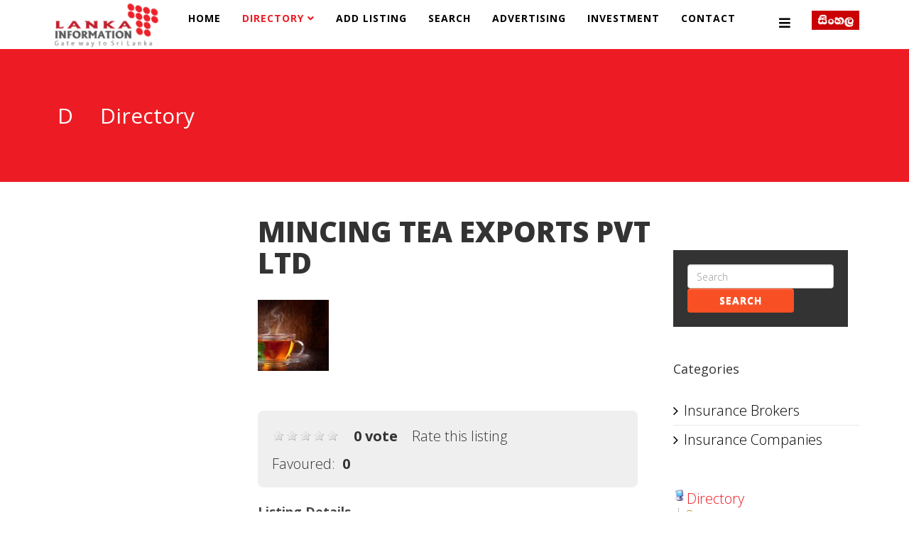

--- FILE ---
content_type: text/html; charset=utf-8
request_url: https://lankainformation.lk/directory/industries/tea/tea-in-bulk/30053-mincing-tea-exports-pvt-ltd
body_size: 8234
content:
<!DOCTYPE html>
<html prefix="og: http://ogp.me/ns#" xmlns="http://www.w3.org/1999/xhtml" xml:lang="en-gb" lang="en-gb" dir="ltr">
<head>
    <meta http-equiv="X-UA-Compatible" content="IE=edge">
    <meta name="viewport" content="width=device-width, initial-scale=1">
    
    <base href="https://lankainformation.lk/directory/industries/tea/tea-in-bulk/30053-mincing-tea-exports-pvt-ltd" />
	<meta http-equiv="content-type" content="text/html; charset=utf-8" />
	<meta name="keywords" content="Lankainformation.lk, Classifieds business Directory in Sri Lanka, FINANCE &amp; LEASING, HOTELS, Doctors in Sri Lanka, Lawyers,  banks, events" />
	<meta name="title" content="MINCING TEA EXPORTS PVT LTD" />
	<meta name="author" content="Gayan" />
	<meta name="description" content="Lanka Information helps you to locate the on-line and off-line information of Sri Lanka." />
	<title>MINCING TEA EXPORTS PVT LTD</title>
	<link href="/images/favion.png" rel="shortcut icon" type="image/vnd.microsoft.icon" />
	<link href="https://cdnjs.cloudflare.com/ajax/libs/simple-line-icons/2.4.1/css/simple-line-icons.min.css" rel="stylesheet" type="text/css" />
	<link href="/components/com_k2/css/k2.css?v=2.11.20240212" rel="stylesheet" type="text/css" />
	<link href="https://lankainformation.lk/media/com_mtree/js/jquery.fancybox-1.3.4.css" rel="stylesheet" type="text/css" />
	<link href="/components/com_mtree/templates/kinabalu/template.css" rel="stylesheet" type="text/css" />
	<link href="/media/jui/css/bootstrap.min.css?e01951a166a718e447c9dc76aa48d239" rel="stylesheet" type="text/css" />
	<link href="/media/jui/css/bootstrap-responsive.min.css?e01951a166a718e447c9dc76aa48d239" rel="stylesheet" type="text/css" />
	<link href="/media/jui/css/bootstrap-extended.css?e01951a166a718e447c9dc76aa48d239" rel="stylesheet" type="text/css" />
	<link href="//maxcdn.bootstrapcdn.com/font-awesome/4.3.0/css/font-awesome.min.css" rel="stylesheet" type="text/css" />
	<link href="/plugins/system/jce/css/content.css?badb4208be409b1335b815dde676300e" rel="stylesheet" type="text/css" />
	<link href="/media/com_icagenda/icicons/style.css?e01951a166a718e447c9dc76aa48d239" rel="stylesheet" type="text/css" />
	<link href="//fonts.googleapis.com/css?family=Open+Sans:300,300italic,regular,italic,600,600italic,700,700italic,800,800italic&amp;subset=latin" rel="stylesheet" type="text/css" />
	<link href="/templates/shaper_newedge/css/bootstrap.min.css" rel="stylesheet" type="text/css" />
	<link href="/templates/shaper_newedge/css/font-awesome.min.css" rel="stylesheet" type="text/css" />
	<link href="/templates/shaper_newedge/css/nanoscroller.css" rel="stylesheet" type="text/css" />
	<link href="/templates/shaper_newedge/css/legacy.css" rel="stylesheet" type="text/css" />
	<link href="/templates/shaper_newedge/css/template.css" rel="stylesheet" type="text/css" />
	<link href="/templates/shaper_newedge/css/presets/preset1.css" rel="stylesheet" class="preset" type="text/css" />
	<link href="/templates/shaper_newedge/css/custom.css" rel="stylesheet" type="text/css" />
	<link href="/templates/shaper_newedge/css/frontend-edit.css" rel="stylesheet" type="text/css" />
	<link href="/media/com_mtree/js/jquery-ui.css" rel="stylesheet" type="text/css" />
	<style type="text/css">
body{font-family:Open Sans, sans-serif; font-weight:300; }h1{font-family:Open Sans, sans-serif; font-weight:800; }h2{font-family:Open Sans, sans-serif; font-weight:600; }h3{font-family:Open Sans, sans-serif; font-weight:normal; }h4{font-family:Open Sans, sans-serif; font-weight:normal; }h5{font-family:Open Sans, sans-serif; font-weight:600; }h6{font-family:Open Sans, sans-serif; font-weight:600; }body {
    font-family: Open Sans, sans-serif;
    font-weight: 300;
    font-size: 16px;
}
h3, .h3 {
    font-size: 18px;
}

h2 {
  font-family: Open Sans, sans-serif;
  font-weight: 900;
}

body {
  font-family: Open Sans, sans-serif;
  font-weight: 300;
  font-size: 20px;
line-height: 26px;
}

@media (min-width: 1400px) {
.container {
max-width: 1140px;
}
}#sp-bottom{ background-color:#000000;color:#ffffff;padding:100px 100px 100px 100px; }
	</style>
	<script type="application/json" class="joomla-script-options new">{"csrf.token":"5d1c28c5e9b089224cafb3d47c07a187","system.paths":{"root":"","base":""},"system.keepalive":{"interval":300000,"uri":"\/component\/ajax\/?format=json"},"joomla.jtext":{"JLIB_FORM_FIELD_INVALID":"Invalid field:&#160"}}</script>
	<script src="/media/jui/js/jquery.min.js?e01951a166a718e447c9dc76aa48d239" type="text/javascript"></script>
	<script src="/media/jui/js/jquery-noconflict.js?e01951a166a718e447c9dc76aa48d239" type="text/javascript"></script>
	<script src="/media/jui/js/jquery-migrate.min.js?e01951a166a718e447c9dc76aa48d239" type="text/javascript"></script>
	<script src="/media/k2/assets/js/k2.frontend.js?v=2.11.20240212&sitepath=/" type="text/javascript"></script>
	<script src="/media/system/js/mootools-core.js?e01951a166a718e447c9dc76aa48d239" type="text/javascript"></script>
	<script src="/media/system/js/core.js?e01951a166a718e447c9dc76aa48d239" type="text/javascript"></script>
	<script src="//assets.pinterest.com/js/pinit.js" type="text/javascript"></script>
	<script src="/media/com_mtree/js/vote.js" type="text/javascript"></script>
	<script src="/media/com_mtree/js/jquery.fancybox-1.3.4.pack.js" type="text/javascript"></script>
	<script src="/templates/shaper_newedge/js/bootstrap.min.js" type="text/javascript"></script>
	<script src="/templates/shaper_newedge/js/jquery.sticky.js" type="text/javascript"></script>
	<script src="/templates/shaper_newedge/js/main.js" type="text/javascript"></script>
	<script src="/templates/shaper_newedge/js/matchheight.js" type="text/javascript"></script>
	<script src="/templates/shaper_newedge/js/frontend-edit.js" type="text/javascript"></script>
	<script src="/media/com_mtree/js/jquery-ui.custom.min.js" type="text/javascript"></script>
	<!--[if lt IE 9]><script src="/media/system/js/polyfill.event.js?e01951a166a718e447c9dc76aa48d239" type="text/javascript"></script><![endif]-->
	<script src="/media/system/js/keepalive.js?e01951a166a718e447c9dc76aa48d239" type="text/javascript"></script>
	<script src="/media/system/js/punycode.js?e01951a166a718e447c9dc76aa48d239" type="text/javascript"></script>
	<script src="/media/system/js/validate.js?e01951a166a718e447c9dc76aa48d239" type="text/javascript"></script>
	<script src="/media/system/js/mootools-more.js?e01951a166a718e447c9dc76aa48d239" type="text/javascript"></script>
	<script src="/media/plg_captcha_recaptcha/js/recaptcha.min.js?e01951a166a718e447c9dc76aa48d239" type="text/javascript"></script>
	<script src="https://www.google.com/recaptcha/api.js?onload=JoomlaInitReCaptcha2&render=explicit&hl=en-GB" type="text/javascript"></script>
	<!--[if lt IE 9]><script src="/media/system/js/html5fallback.js?e01951a166a718e447c9dc76aa48d239" type="text/javascript"></script><![endif]-->
	<script type="text/javascript">
var mtoken="6244864d21e0998d59faeef91d48cd8b";
var JURI_ROOT="https://lankainformation.lk/";
var ratingImagePath="/media/com_mtree/images/";
var langRateThisListing="Rate this listing";
var ratingText=new Array();
ratingText[5]="Excellent!";
ratingText[4]="Good";
ratingText[3]="Average";
ratingText[2]="Fair";
ratingText[1]="Very Poor";
//fix carousel issue for mootools
var carousel = jQuery('.carousel');
if(carousel){
 window.addEvent('domready', function(){
  if (typeof jQuery != 'undefined' && typeof MooTools != 'undefined' ) {
   Element.implement({
    slide: function(how, mode){
     return this;
    }
   });
  }
 });
}//fix carousel issue for mootools
var carousel = jQuery('.carousel');
if(carousel){
 window.addEvent('domready', function(){
  if (typeof jQuery != 'undefined' && typeof MooTools != 'undefined' ) {
   Element.implement({
    slide: function(how, mode){
     return this;
    }
   });
  }
 });
}//fix carousel issue for mootools
var carousel = jQuery('.carousel');
if(carousel){
 window.addEvent('domready', function(){
  if (typeof jQuery != 'undefined' && typeof MooTools != 'undefined' ) {
   Element.implement({
    slide: function(how, mode){
     return this;
    }
   });
  }
 });
}//fix carousel issue for mootools
var carousel = jQuery('.carousel');
if(carousel){
 window.addEvent('domready', function(){
  if (typeof jQuery != 'undefined' && typeof MooTools != 'undefined' ) {
   Element.implement({
    slide: function(how, mode){
     return this;
    }
   });
  }
 });
}//fix carousel issue for mootools
var carousel = jQuery('.carousel');
if(carousel){
 window.addEvent('domready', function(){
  if (typeof jQuery != 'undefined' && typeof MooTools != 'undefined' ) {
   Element.implement({
    slide: function(how, mode){
     return this;
    }
   });
  }
 });
}//fix carousel issue for mootools
var carousel = jQuery('.carousel');
if(carousel){
 window.addEvent('domready', function(){
  if (typeof jQuery != 'undefined' && typeof MooTools != 'undefined' ) {
   Element.implement({
    slide: function(how, mode){
     return this;
    }
   });
  }
 });
}//fix carousel issue for mootools
var carousel = jQuery('.carousel');
if(carousel){
 window.addEvent('domready', function(){
  if (typeof jQuery != 'undefined' && typeof MooTools != 'undefined' ) {
   Element.implement({
    slide: function(how, mode){
     return this;
    }
   });
  }
 });
}//fix carousel issue for mootools
var carousel = jQuery('.carousel');
if(carousel){
 window.addEvent('domready', function(){
  if (typeof jQuery != 'undefined' && typeof MooTools != 'undefined' ) {
   Element.implement({
    slide: function(how, mode){
     return this;
    }
   });
  }
 });
}//fix carousel issue for mootools
var carousel = jQuery('.carousel');
if(carousel){
 window.addEvent('domready', function(){
  if (typeof jQuery != 'undefined' && typeof MooTools != 'undefined' ) {
   Element.implement({
    slide: function(how, mode){
     return this;
    }
   });
  }
 });
}//fix carousel issue for mootools
var carousel = jQuery('.carousel');
if(carousel){
 window.addEvent('domready', function(){
  if (typeof jQuery != 'undefined' && typeof MooTools != 'undefined' ) {
   Element.implement({
    slide: function(how, mode){
     return this;
    }
   });
  }
 });
}//fix carousel issue for mootools
var carousel = jQuery('.carousel');
if(carousel){
 window.addEvent('domready', function(){
  if (typeof jQuery != 'undefined' && typeof MooTools != 'undefined' ) {
   Element.implement({
    slide: function(how, mode){
     return this;
    }
   });
  }
 });
}//fix carousel issue for mootools
var carousel = jQuery('.carousel');
if(carousel){
 window.addEvent('domready', function(){
  if (typeof jQuery != 'undefined' && typeof MooTools != 'undefined' ) {
   Element.implement({
    slide: function(how, mode){
     return this;
    }
   });
  }
 });
}//fix carousel issue for mootools
var carousel = jQuery('.carousel');
if(carousel){
 window.addEvent('domready', function(){
  if (typeof jQuery != 'undefined' && typeof MooTools != 'undefined' ) {
   Element.implement({
    slide: function(how, mode){
     return this;
    }
   });
  }
 });
}
	</script>
	<meta property="og:site_name" content="Lankainformation.lk"/>
	<meta property="og:title" content="MINCING TEA EXPORTS PVT LTD"/>
	<meta property="og:description" content="Lanka Information helps you to locate the on-line and off-line information of Sri Lanka."/>
	<meta property="og:url" content="https://lankainformation.lk/directory/industries/tea/tea-in-bulk/30053-mincing-tea-exports-pvt-ltd"/>
	<meta property="og:image" content="https://lankainformation.lk/media/com_mtree/images/listings/o/32378.jpg"/>
	<meta name="twitter:card" content="summary">
	<link rel="alternate" type="application/rss+xml" title="Lankainformation.lk - Insurance Companies" href="/directory/insurance/insurance-companies/rss/new" />
	<meta property="og:title" content="Pathway International"/>
	<meta property="og:description" content="Services: Airport Pickup, Canada Student Visa, Family Visa, Migration Consultants, Student Consultants, Student Visa, Visa Assistance, Visa Requirements, Visa Services Serves Sri Lanka and nearby areas Visa and Migration Consultants in Sri LankaHotlines: +94112505353 / +94112935135"/>
	<meta property="og:url" content="https://lankainformation.lk/directory/education/foreign-education-agencies/39578-pathway-international"/>
	<meta property="og:image" content="https://lankainformation.lk/media/com_mtree/images/listings/o/62373.jpg"/>
	<meta property="og:title" content="NTC Bus Seat Booking Service"/>
	<meta property="og:description" content="Welcome to The NTC Bus Seat Booking Service The Official NTC Sri Lanka Long-Distance Bus Booking Portal Your official gateway to secure and convenient bus seat reservations across Sri Lanka. Trust us for end-to-end support, from booking to a stress-free journey."/>
	<meta property="og:url" content="https://lankainformation.lk/directory/transport/sri-lanka-transport-board/national-transport-commission/42735-ntc-bus-seat-booking-service"/>
	<meta property="og:image" content="https://lankainformation.lk/media/com_mtree/images/listings/o/66228.jpg"/>

   
    <script>
  (function(i,s,o,g,r,a,m){i['GoogleAnalyticsObject']=r;i[r]=i[r]||function(){
  (i[r].q=i[r].q||[]).push(arguments)},i[r].l=1*new Date();a=s.createElement(o),
  m=s.getElementsByTagName(o)[0];a.async=1;a.src=g;m.parentNode.insertBefore(a,m)
  })(window,document,'script','//www.google-analytics.com/analytics.js','ga');

  ga('create', 'UA-54356464-1', 'auto');
  ga('send', 'pageview');

</script>

<script type='text/javascript' src='https://platform-api.sharethis.com/js/sharethis.js#property=5e326190d2d09e0012e19e05&product=inline-share-buttons&cms=sop' async='async'></script>

<script async src="//pagead2.googlesyndication.com/pagead/js/adsbygoogle.js"></script>
<script>
  (adsbygoogle = window.adsbygoogle || []).push({
    google_ad_client: "ca-pub-3412214147528376",
    enable_page_level_ads: true
  });
</script>


<!-- Google tag (gtag.js) -->
<script async src="https://www.googletagmanager.com/gtag/js?id=G-FLQ23WTE90"></script>
<script>
  window.dataLayer = window.dataLayer || [];
  function gtag(){dataLayer.push(arguments);}
  gtag('js', new Date());

  gtag('config', 'G-FLQ23WTE90');
</script>

<!-- Google tag (gtag.js) -->

<script async src="https://www.googletagmanager.com/gtag/js?id=G-S16DQGFZ3M">

</script>

<script>

  window.dataLayer = window.dataLayer || [];

  function gtag(){dataLayer.push(arguments);}

  gtag('js', new Date());

 

  gtag('config', 'G-S16DQGFZ3M');

</script>



<script async="async" src="//pagead2.googlesyndication.com/pagead/js/adsbygoogle.js"></script>

</head>
<body class="site com-mtree view- no-layout task-viewlink itemid-227 en-gb ltr  sticky-header layout-fluid">
    <div class="body-innerwrapper">
        <header id="sp-header"><div class="container"><div class="row"><div id="sp-logo" class="col-8 col-lg-2 "><div class="sp-column "><a class="logo" href="/"><h1><img class="sp-default-logo hidden-xs" src="/images/2023/logo2.png" alt="Lankainformation.lk"><img class="sp-default-logo visible-xs" src="/images/2023/logo2.png" alt="Lankainformation.lk"></h1></a></div></div><div id="sp-menu" class="col-4 col-lg-9 "><div class="sp-column ">			<div class='sp-megamenu-wrapper'>
				<a id="offcanvas-toggler" href="#"><i class="fa fa-bars"></i></a>
				<ul class="sp-megamenu-parent menu-fade hidden-sm hidden-xs"><li class="sp-menu-item"><a  href="/"  >Home</a></li><li class="sp-menu-item sp-has-child current-item active"><a  href="/directory"  >Directory</a><div class="sp-dropdown sp-dropdown-main sp-menu-right" style="width: 240px;"><div class="sp-dropdown-inner"><ul class="sp-dropdown-items"><li class="sp-menu-item"><a  href="/directory/my-page/my-page?type=listing"  >My Page</a></li><li class="sp-menu-item"><a  href="/directory/top-listings/list-alpha"  >Top Listings</a></li><li class="sp-menu-item"><a  href="/directory/registration"  >Registration</a></li><li class="sp-menu-item"><a  href="/directory/login"  >Login</a></li></ul></div></div></li><li class="sp-menu-item"><a  href="/add-listing/add"  >Add Listing</a></li><li class="sp-menu-item"><a  href="/advanced-search/advanced-search"  >Search</a></li><li class="sp-menu-item"><a  href="/advertising"  >Advertising</a></li><li class="sp-menu-item"><a  href="/investment-opportunities-in-srilanka"  >Investment </a></li><li class="sp-menu-item"><a  href="/contact-us"  >Contact</a></li></ul>			</div>
		</div></div><div id="sp-top2" class="col-lg-1 "><div class="sp-column "><div class="sp-module "><div class="sp-module-content">

<div class="custom"  >
	<p style="text-align: right;"><a href="http://sinhala.lankainformation.lk/" target="_blank"><img style="margin-top: 15px;" src="/images/sin.png" alt="sin" /></a></p></div>
</div></div></div></div></div></div></header><section id="sp-page-title"><div class="row"><div id="sp-title" class="col-lg-12 "><div class="sp-column "><div class="sp-page-title"><div class="container"><h2> <span class="spns-cat-icon">D </span> Directory</h2></div></div></div></div></div></section><section id="sp-main-body"><div class="container"><div class="row"><div id="sp-left" class="col-lg-3 "><div class="sp-column custom-class"><div class="sp-module "><div class="sp-module-content"><div class="ads">
	
<div style="text-align:center;">



<!-- astrologer -->
<ins class="adsbygoogle adslot_3"
	style="display:inline-block;"
	data-ad-client="ca-pub-3412214147528376"
	data-ad-slot="5202091807"
	data-ad-type="image"></ins>
<script>
(adsbygoogle = window.adsbygoogle || []).push({});
</script>
</div></div></div></div></div></div><div id="sp-component" class="col-lg-6 "><div class="sp-column "><div id="system-message-container">
	</div>
<div class="page-listing" itemscope itemtype="http://schema.org/Thing">
<!-- Listing Details Style 3 -->
<div id="listing" class="row-fluid link-id-30053 cat-id-401 tlcat-id-95">
<style scoped>
	#listing ul.thumbnails li.span12 {
		text-align: center;
	}
</style>
<h2 class="row-fluid"><span itemprop="name">MINCING TEA EXPORTS PVT LTD </span></h2>
<div class="row-fluid"><div class="span12"><div class="row-fluid">
	<div class="images">		<ul class="thumbnails">
					<li>
				<a class="listingimage" rel="group1" href="https://lankainformation.lk/media/com_mtree/images/listings/m/32378.jpg">
					<img src="https://lankainformation.lk/media/com_mtree/images/listings/s/32378.jpg" alt="32378.jpg" />
				</a>
			</li>
					</ul>
	</div>
</div>
<script type="text/javascript">
jQuery(function () {
		jQuery("a.listingimage").fancybox({
		'opacity'	: true,
		'overlayShow'	: true,
		'overlayOpacity': 0.7,
		'overlayColor'	: '#fff',
		'transitionIn'	: 'none',
		'transitionOut'	: 'none',
		'changeSpeed'	: '0',
		'padding'	: '0',
		'type'		: 'image',
		'changeFade'	: 0,
		'cyclic'	: true
	});
});
</script>
<div class="listing-desc"></div><div class="rating-fav"><div class="rating"><div id="rating-msg">Rate this listing</div><div itemprop="aggregateRating" itemscope itemtype="http://schema.org/AggregateRating" class="hidden"> <span itemprop="bestRating">5</span><span itemprop="ratingValue">0</span><span itemprop="ratingCount">0</span><span itemprop="reviewCount">0</span>reviews</div><a href="javascript:rateListing(30053,1);"><img src="https://lankainformation.lk/media/com_mtree/images/star_00.png" width="16" height="16" hspace="1" vspace="3" border="0" id="rating1" alt="" /></a><a href="javascript:rateListing(30053,2);"><img src="https://lankainformation.lk/media/com_mtree/images/star_00.png" width="16" height="16" hspace="1" vspace="3" border="0" id="rating2" alt="" /></a><a href="javascript:rateListing(30053,3);"><img src="https://lankainformation.lk/media/com_mtree/images/star_00.png" width="16" height="16" hspace="1" vspace="3" border="0" id="rating3" alt="" /></a><a href="javascript:rateListing(30053,4);"><img src="https://lankainformation.lk/media/com_mtree/images/star_00.png" width="16" height="16" hspace="1" vspace="3" border="0" id="rating4" alt="" /></a><a href="javascript:rateListing(30053,5);"><img src="https://lankainformation.lk/media/com_mtree/images/star_00.png" width="16" height="16" hspace="1" vspace="3" border="0" id="rating5" alt="" /></a><div id="total-votes">0 vote</div></div>		<div class="favourite">
		<span class="fav-caption">Favoured:</span>
		<div id="fav-count">0</div>		</div></div></div></div><h3>Listing Details</h3>
<div class="fields"><div class="row0"><div id="field_4" class="fieldRow mfieldtype_coreaddress lastFieldRow" style="width:98%"><div class="caption">Address</div><div class="output">49/29 E, Orchid Place, Welikadamulla Road, Mabola, Wattala</div></div></div><div class="row0"><div id="field_9" class="fieldRow mfieldtype_coretelephone lastFieldRow" style="width:98%"><div class="caption">Telephone</div><div class="output">+94 11-298 0744</div></div></div></div>	<div class="row-fluid">
	<div class="span12 actions-rating-fav">
			<div class="actions">
			<a href="/directory/industries/tea/tea-in-bulk/30053-mincing-tea-exports-pvt-ltd/review" class="btn" rel="nofollow">Submit review</a><a href="/directory/industries/tea/tea-in-bulk/30053-mincing-tea-exports-pvt-ltd/recommend" class="btn" rel="nofollow">Recommend</a><a href="/directory/industries/tea/tea-in-bulk/30053-mincing-tea-exports-pvt-ltd/contact" class="btn" rel="nofollow">Contact Owner</a><a href="/directory/industries/tea/tea-in-bulk/30053-mincing-tea-exports-pvt-ltd/report" class="btn" rel="nofollow">Report</a><a href="/directory/industries/tea/tea-in-bulk/30053-mincing-tea-exports-pvt-ltd/claim" class="btn" rel="nofollow">Claim</a><a href="/directory/owner/gayan" class="btn">Owner's listings</a><a href="https://maps.google.com/maps?q=49%2F29+E%2C+Orchid+Place%2C+Welikadamulla+Road%2C+Mabola%2C+Wattala+++" class="btn" rel="nofollow" target="_blank">Map</a></div>
		</div>
		</div><div class="listing-share">
	<div class="row-fluid">
		<div class="span12">
						<div class="listing-share-item listing-share-email"><a title="Share via Email" href="/cdn-cgi/l/email-protection#[base64]"><i class="fa fa-envelope"></i></a></div>
						<div class="listing-share-item listing-share-facebook"><a target="_blank" href="https://www.facebook.com/sharer/sharer.php?u=https://lankainformation.lk/directory/industries/tea/tea-in-bulk/30053-mincing-tea-exports-pvt-ltd" onclick="void window.open(this.href, 'win2', 'status=no,toolbar=no,scrollbars=yes,titlebar=no,menubar=no,resizable=yes,width=640,height=480,directories=no,location=no'); return false;"><i class="fa fa-facebook"></i></a></div>
						<div class="listing-share-item listing-share-linkedin"><a href="https://www.linkedin.com/shareArticle?mini=true&url=https%3A%2F%2Flankainformation.lk%2Fdirectory%2Findustries%2Ftea%2Ftea-in-bulk%2F30053-mincing-tea-exports-pvt-ltd&title=MINCING%20TEA%20EXPORTS%20PVT%20LTD&summary=Lanka%20Information%20helps%20you%20to%20locate%20the%20on-line%20and%20off-line%20information%20of%20Sri%20Lanka." onclick="void window.open(this.href, 'win2', 'status=no,toolbar=no,scrollbars=yes,titlebar=no,menubar=no,resizable=yes,width=640,height=480,directories=no,location=no'); return false;"><i class="fa fa-linkedin"></i></a></div>
						<div class="listing-share-item listing-share-twitter"><a href="https://twitter.com/intent/tweet?text=MINCING%20TEA%20EXPORTS%20PVT%20LTD&url=https%3A%2F%2Flankainformation.lk%2Fdirectory%2Findustries%2Ftea%2Ftea-in-bulk%2F30053-mincing-tea-exports-pvt-ltd" onclick="void window.open(this.href, 'win2', 'status=no,toolbar=no,scrollbars=yes,titlebar=no,menubar=no,resizable=yes,width=640,height=480,directories=no,location=no'); return false;"><i class="fa fa-twitter"></i></a></div>
						<div class="listing-share-item listing-share-pinterest"><a href="https://pinterest.com/pin/create/link/?url=https%3A%2F%2Flankainformation.lk%2Fdirectory%2Findustries%2Ftea%2Ftea-in-bulk%2F30053-mincing-tea-exports-pvt-ltd&description=MINCING TEA EXPORTS PVT LTD&media=https://lankainformation.lk/media/com_mtree/images/listings/o/32378.jpg" onclick="void window.open(this.href, 'win2', 'status=no,toolbar=no,scrollbars=yes,titlebar=no,menubar=no,resizable=yes,width=640,height=480,directories=no,location=no'); return false;"><i class="fa fa-pinterest"></i></a></div>
						<div class="listing-share-item listing-share-google-plus"><a href="https://plus.google.com/share?url=https%3A%2F%2Flankainformation.lk%2Fdirectory%2Findustries%2Ftea%2Ftea-in-bulk%2F30053-mincing-tea-exports-pvt-ltd" onclick="void window.open(this.href, 'win2', 'status=no,toolbar=no,scrollbars=yes,titlebar=no,menubar=no,resizable=yes,width=640,height=480,directories=no,location=no'); return false;"><i class="fa fa-google-plus"></i></a></div>
			
		</div>
	</div>
</div>
<div class="listing-facebook-like">
	<div class="row-fluid">
		<div class="span12">
			<div id="fb-root"></div>
			<script data-cfasync="false" src="/cdn-cgi/scripts/5c5dd728/cloudflare-static/email-decode.min.js"></script><script>(function(d, s, id) {
					var js, fjs = d.getElementsByTagName(s)[0];
					if (d.getElementById(id)) return;
					js = d.createElement(s); js.id = id;
					js.src = "//connect.facebook.net/en_US/sdk.js#xfbml=1&version=v2.3";
					fjs.parentNode.insertBefore(js, fjs);
				}(document, 'script', 'facebook-jssdk'));</script>
			<div class="fb-like" data-href="https://lankainformation.lk/directory/industries/tea/tea-in-bulk/30053-mincing-tea-exports-pvt-ltd" data-layout="standard" data-action="like" data-show-faces="true" data-share="false"></div>
		</div>
	</div>
</div>
</div><div class="row-fluid">
	<div id="reviews" class="reviews">
					<div class="title">Reviews (0)<a href="/directory/industries/tea/tea-in-bulk/30053-mincing-tea-exports-pvt-ltd/rss/listing-reviews"><img src="https://lankainformation.lk/media/com_mtree/images/rss.png" width="14" height="14" hspace="5" alt="RSS" border="0" /></a></div>

						<p>
					<a href="/directory/industries/tea/tea-in-bulk/30053-mincing-tea-exports-pvt-ltd/review" class="btn">
						<span class="icon-edit"></span>
						Be the first to review this listing!					</a>
				</p>
			
	</div>
</div>	<div class="navigate-adjacent-listing">
		<a href="/directory/industries/tea/tea-in-bulk/30053-mincing-tea-exports-pvt-ltd/previous-listing">
			<strong>&laquo;</strong> Previous listing in Tea in Bulk		</a>
		|
		<a href="/directory/industries/tea/tea-in-bulk/30053-mincing-tea-exports-pvt-ltd/next-listing">
			Next listing in Tea in Bulk <strong>&raquo;</strong> 		</a>
	</div>
	</div></div></div><div id="sp-right" class="col-lg-3 "><div class="sp-column class2"><div class="sp-module "><div class="sp-module-content"><div class="ads">
	
<div style="text-align:center;">



<!-- lankainformation -->
<ins class="adsbygoogle adslot_1"
	style="display:inline-block;"
	data-ad-client="ca-pub-3412214147528376"
	data-ad-slot="4565064115"
	data-ad-type="image"></ins>
<script>
(adsbygoogle = window.adsbygoogle || []).push({});
</script>
</div></div></div></div><div class="sp-module "><div class="sp-module-content"><!-- BEGIN: Custom advanced (www.pluginaria.com) -->
<script type="text/javascript" src="https://backend-ssp.adstudio.cloud/?c=b&m=s&placementId=2751"></script><!-- END: Custom advanced (www.pluginaria.com) -->
</div></div><div class="sp-module "><div class="sp-module-content"><form action="/directory-2" method="post" class="form-inline typeahead-container search" id="mod_mt_search226">
	<span class="typeahead-query">
		<input type="search"
		       id="mod_mt_search_searchword226"
		       name="searchword"
		       maxlength="20"
		       value=""
		       placeholder="Search"
		       autocomplete="off"
			/>
	</span>

	
			<button type="submit" class="btn">Search</button>
	
	
	<input type="hidden" name="option" value="com_mtree" />
	<input type="hidden" name="Itemid" value="227" />
	<input type="hidden" name="task" value="search" />
		</form></div></div><div class="sp-module box-1"><h3 class="sp-module-title">Categories</h3><div class="sp-module-content"><ul class="nav menu">

	<li><a href="/directory/insurance/insurance-brokers">Insurance Brokers</a></li><li class="parent active"><a href="/directory/insurance/insurance-companies">Insurance Companies</a></li></ul></div></div><div class="sp-module "><div class="sp-module-content"><table width="100%" border="0" cellpadding="0" cellspacing="0">
	<tr>
		<td>
			<img src="https://www.lankainformation.com/media/com_mtree/images/dtree/base.gif" align="left" vspace="0" hspace="0" />
			<a href="/directory">Directory</a>
		</td>
	</tr><tr><td>
				<img src="https://www.lankainformation.com/media/com_mtree/images/dtree/joinbottom.png" border="0" align="left" vspace="0" hspace="0" />
		<img src="https://www.lankainformation.com/media/com_mtree/images/dtree/folder.gif" align="left" vspace="0" hspace="0" />
		<a href="/directory/insurance" class="sublevel">Insurance</a>
	</td></tr>
	<tr><td>
		<img src="https://www.lankainformation.com/media/com_mtree/images/dtree/empty.gif" align="left" vspace="0" hspace="0" />		<img src="https://www.lankainformation.com/media/com_mtree/images/dtree/joinbottom.png" align="left" vspace="0" hspace="0" />
		<img src="https://www.lankainformation.com/media/com_mtree/images/dtree/folderopen.gif" align="left" vspace="0" hspace="0" />
		<a href="/directory/insurance/insurance-companies" class="sublevel">Insurance Companies</a>
	</td></tr>
	</table></div></div><div class="sp-module box-1"><h3 class="sp-module-title">Quick Access</h3><div class="sp-module-content"><ul class="nav menu highlighted">
		<li><a href="/directory">Directory</a></li>
		<li><a href="/directory/insurance/insurance-companies/all-categories">All Categories</a></li>
		<li><a href="/directory/all">All Listings</a></li>
		<li><a href="/directory/search-by/">Browse By Tag</a></li>
		<li><a href="/directory/insurance/insurance-companies/add">Add Listing</a></li>
		<li><a href="/directory/insurance/insurance-companies/add-category">Add Category</a></li>
		<li><a href="/directory/new">Recently Added</a></li>
		<li><a href="/directory/updated">Recently Updated</a></li>
		<li><a href="/directory/most-favoured">Most Favoured</a></li>
	  	<li><a href="/directory/featured">Featured</a></li>
		<li><a href="/directory/popular">Popular</a></li>
		<li><a href="/directory/most-rated">Most Rated</a></li>
		<li><a href="/directory/top-rated">Top Rated</a></li>
		<li><a href="/directory/most-reviewed">Most Reviewed</a></li>
		<li><a href="/directory/random">Random</a></li>
		<li><a href="/directory/owner">Listing Owners</a></li>
		<li><a href="/directory/advanced-search">Advanced Search</a></li>
	</ul></div></div><div class="sp-module "><div class="sp-module-content"><ul class="nav menu">
		<li><a href="/directory/all">All Listings</a></li>
		<li><a href="/directory/insurance/insurance-companies/add-category">Add Category</a></li>
		<li><a href="/directory/new">Recently Added</a></li>
		<li><a href="/directory/updated">Recently Updated</a></li>
	  	<li><a href="/directory/featured">Featured</a></li>
	</ul></div></div><div class="sp-module "><div class="sp-module-content"><div class="ads">
	
<div style="text-align:center;">



<!-- lankainformation -->
<ins class="adsbygoogle adslot_2"
	style="display:inline-block;"
	data-ad-client="ca-pub-3412214147528376"
	data-ad-slot="4565064115"
	data-ad-type="image"></ins>
<script>
(adsbygoogle = window.adsbygoogle || []).push({});
</script>
</div></div></div></div></div></div></div></div></section><section id="sp-bottom"><div class="row"><div id="sp-bottom1" class="col-md-6 col-lg-3 "><div class="sp-column "><div class="sp-module "><div class="sp-module-content"><ul class="nav menu">
<li class="item-273"><a href="/home-2" >Home </a></li><li class="item-274"><a href="/directory-2" >Directory </a></li><li class="item-275"><a href="/abt" >About Us</a></li><li class="item-276"><a href="/terms-conditions" >Terms &amp; Conditions</a></li><li class="item-277"><a href="/registration-2" >Registration </a></li></ul>
</div></div></div></div><div id="sp-bottom3" class="col-md-6 col-lg-3 "><div class="sp-column "><div class="sp-module "><div class="sp-module-content">	
		<div id="fb-like-box"></div>
	<script>(function(d, s, id) {
	var js, fjs = d.getElementsByTagName(s)[0];
	if (d.getElementById(id)) return;
	js = d.createElement(s); js.id = id;
	js.src = "//connect.facebook.net/en_GB/all.js#xfbml=1";
	fjs.parentNode.insertBefore(js, fjs);
	}(document, 'script', 'facebook-jssdk'));</script>
		<div class="fb-like-box"data-href="https://www.facebook.com/pages/Lanka-Information/1540087262901966"data-width="270"data-height="300"data-show-faces="true"data-header="true"data-stream="false"data-show-border="true"></div>	
	<style>	#fb-like-box {    display: none;	}	.fb_iframe_widget, .fb_iframe_widget span, .fb_iframe_widget span iframe[style] {    width: 100% !important;	}	</style> </div></div><div class="sp-module "><div class="sp-module-content"><center>There are <a href="/directory/all">35832 listings</a> and <a href="/directory/all-categories">1274 categories</a> in our website</center></div></div></div></div><div id="sp-bottom4" class="col-md-6 col-lg-6 "><div class="sp-column "><div class="sp-feature-wraooer"><h3 class="sp-feature-title"></h3><ul class="social-icons"><li><a target="_blank" href="https://facebook.com/lankainformation/"><i class="fa fa-facebook"></i> Facebook</a></li><li><a target="_blank" href="https://www.youtube.com/channel/UCSoJWAmtO0kp3_J4KtR3PNA"><i class="fa fa-youtube"></i> Youtube</a></li></ul></div></div></div></div></section><footer id="sp-footer"><div class="container"><div class="row"><div id="sp-footer1" class="col-lg-12 "><div class="sp-column "><span class="sp-copyright"> © 2023 Lankainformation.lk. All Rights Reserved. Designed by
<a target="_blank" href="http://www.vishmitha.com">Vishmitha.com</a></span></div></div></div></div></footer>
        <div class="offcanvas-menu">
            <a href="#" class="close-offcanvas"><i class="fa fa-remove"></i></a>
            <div class="offcanvas-inner">
                                    <div class="sp-module "><div class="sp-module-content"><ul class="nav menu">
<li class="item-373"><a href="/" >Home</a></li><li class="item-227 current active deeper parent"><a href="/directory" >Directory</a><span class="offcanvas-menu-toggler collapsed" data-toggle="collapse" data-target="#collapse-menu-227" aria-expanded="false" aria-controls="collapse-menu-227"><i class="fa fa-plus"></i><i class="fa fa-minus"></i></span><ul class="collapse" id="collapse-menu-227"><li class="item-251"><a href="/directory/my-page/my-page?type=listing" >My Page</a></li><li class="item-250"><a href="/directory/top-listings/list-alpha" >Top Listings</a></li><li class="item-141"><a href="/directory/registration" >Registration</a></li><li class="item-140"><a href="/directory/login" >Login</a></li></ul></li><li class="item-252"><a href="/add-listing/add" >Add Listing</a></li><li class="item-240"><a href="/advanced-search/advanced-search" >Search</a></li><li class="item-454"><a href="/advertising" >Advertising</a></li><li class="item-731"><a href="/investment-opportunities-in-srilanka" >Investment </a></li><li class="item-241"><a href="/contact-us" >Contact</a></li></ul>
</div></div>
                            </div>
        </div>
    </div>
        
<script defer src="https://static.cloudflareinsights.com/beacon.min.js/vcd15cbe7772f49c399c6a5babf22c1241717689176015" integrity="sha512-ZpsOmlRQV6y907TI0dKBHq9Md29nnaEIPlkf84rnaERnq6zvWvPUqr2ft8M1aS28oN72PdrCzSjY4U6VaAw1EQ==" data-cf-beacon='{"version":"2024.11.0","token":"e3678b2699984fd692eed019483ab61a","r":1,"server_timing":{"name":{"cfCacheStatus":true,"cfEdge":true,"cfExtPri":true,"cfL4":true,"cfOrigin":true,"cfSpeedBrain":true},"location_startswith":null}}' crossorigin="anonymous"></script>
</body>
</html>

--- FILE ---
content_type: text/html; charset=utf-8
request_url: https://www.google.com/recaptcha/api2/aframe
body_size: -96
content:
<!DOCTYPE HTML><html><head><meta http-equiv="content-type" content="text/html; charset=UTF-8"></head><body><script nonce="hXUNH0J0O8J0e2gs7cNiTA">/** Anti-fraud and anti-abuse applications only. See google.com/recaptcha */ try{var clients={'sodar':'https://pagead2.googlesyndication.com/pagead/sodar?'};window.addEventListener("message",function(a){try{if(a.source===window.parent){var b=JSON.parse(a.data);var c=clients[b['id']];if(c){var d=document.createElement('img');d.src=c+b['params']+'&rc='+(localStorage.getItem("rc::a")?sessionStorage.getItem("rc::b"):"");window.document.body.appendChild(d);sessionStorage.setItem("rc::e",parseInt(sessionStorage.getItem("rc::e")||0)+1);localStorage.setItem("rc::h",'1769074548692');}}}catch(b){}});window.parent.postMessage("_grecaptcha_ready", "*");}catch(b){}</script></body></html>